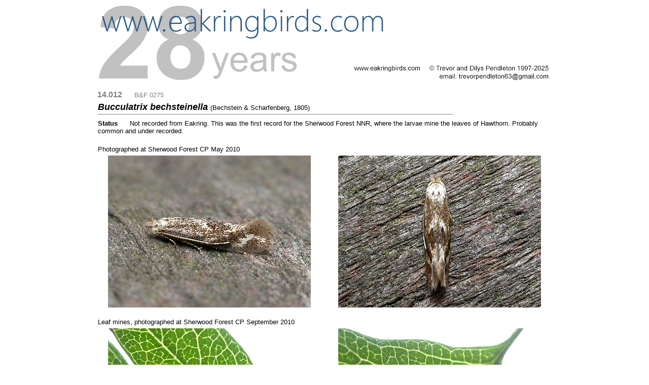

--- FILE ---
content_type: text/html
request_url: http://www.eakringbirds.com/eakringbirds4/mothimagesbucculatrixbechsteinella.htm
body_size: 1459
content:
<html>

<head>
<meta http-equiv="Content-Type"
content="text/html; charset=iso-8859-1">
<meta name="GENERATOR" content="Microsoft FrontPage 12.0">
<title>Bucculatrix bechsteinella</title>
<style type="text/css">
.auto-style1 {
	text-align: center;
}
.auto-style2 {
	text-decoration: none;
}
</style>
</head>

<body bgcolor="#FFFFFF" link="#05405C" vlink="#05405C"
alink="#05405C">

<p align="center"><em><img
src="http://www.eakringbirds.com/logo.jpg"></em></p>
<div align="center"><center>

<table border="0" cellspacing="1" style="width: 900">
    <tr>
        <td><font color="#808080" size="3" face="Arial"><strong>14.012
        </strong></font><font color="#FFFFFF" size="3"
        face="Arial"><strong>....</strong></font><font
        color="#808080" size="3" face="Arial"> </font><font
        color="#808080" size="2" face="Arial">B&amp;F 0275</font></td>
    </tr>
</table>
</center></div><div align="center"><center>

<table border="0" cellpadding="2" cellspacing="1" style="width: 900">
    <tr>
        <td colspan="3"><font size="4" face="Arial"><em><strong>Bucculatrix
        bechsteinella </strong></em></font><font size="2"
        face="Arial">(Bechstein &amp; Scharfenberg, 1805) </font><img
        src="http://www.eakringbirds.com/eakringbirds5/textbanner04.jpg"
        width="700" height="9"></td>
    </tr>
    <tr>
        <td colspan="3"><font size="2" face="Arial"><strong>Status</strong>
        </font><font color="#FFFFFF" size="2" face="Arial">.....</font><font
        size="2" face="Arial">Not recorded from Eakring. This was
        the first record for the Sherwood Forest NNR, where the
        larvae mine the leaves of Hawthorn. Probably common and
        under recorded.</font></td>
    </tr>
    <tr>
        <td colspan="3"><font color="#FFFFFF" size="1">.....</font></td>
    </tr>
    <tr>
        <td colspan="3"><font size="2" face="Arial">Photographed
        at Sherwood Forest CP May 2010</font></td>
    </tr>
    <tr>
        <td class="auto-style1"><img
        src="http://www.eakringbirds.com/eakringbirds4/bucculatrixbechsteinella01.jpg"
        width="400" height="300"></td>
        <td class="auto-style1">&nbsp;</td>
        <td class="auto-style1"><img
        src="http://www.eakringbirds.com/eakringbirds4/bucculatrixbechsteinella02.jpg"
        width="400" height="300"></td>
    </tr>
    <tr>
        <td colspan="3"><font color="#FFFFFF" size="1">.....</font></td>
    </tr>
    <tr>
        <td colspan="3"><font size="2" face="Arial">Leaf mines,
        photographed at Sherwood Forest CP September 2010</font></td>
    </tr>
    <tr>
        <td class="auto-style1"><img
        src="http://www.eakringbirds.com/eakringbirds4/bucculatrixbechsteinella03.jpg"
        width="400" height="300"></td>
        <td class="auto-style1">&nbsp;</td>
        <td class="auto-style1"><img
        src="http://www.eakringbirds.com/eakringbirds4/bucculatrixbechsteinella04.jpg"
        width="400" height="300"></td>
    </tr>
</table>
</center></div><div align="center"><center>

<table border="0" cellpadding="2" cellspacing="1" style="width: 900">
    <tr>
        <td colspan="3">&nbsp;</td>
    </tr>
    <tr>
        <td colspan="3"><font color="#808080" size="4"
        face="Arial"><b>Nottinghamshire (VC56) distribution of</b></font><font
        size="4" face="Arial"><b> </b></font><font
        color="#808080" size="4" face="Arial"><em><b>Bucculatrix
        bechsteinella </b></em></font><font size="2" face="Arial"><em><img
        src="http://www.eakringbirds.com/eakringbirds5/textbanner04.jpg"
        width="700" height="9"></em></font></td>
    </tr>
</table>
</center></div><div align="center"><center>

<table border="0" cellpadding="2" cellspacing="1" style="width: 900">
    <tr>
        <td><img
        src="http://www.eakringbirds.com/eakringbirds9/bucculatrixbechsteinellamap.jpg"
        width="350" height="600"></td>
        <td>&nbsp;</td>
        <td align="center" valign="top"><div align="center"><center><table
        border="0" cellspacing="1" width="400">
            <tr>
                <td>&nbsp;</td>
            </tr>
            <tr>
                <td align="center">&nbsp;</td>
            </tr>
            <tr>
                <td>&nbsp;</td>
            </tr>
            <tr>
                <td><font color="#808080" size="1" face="Arial">The
                records for the Nottinghamshire distribution map
                are currently provided by the following
                contributors - Trevor and Dilys Pendleton.
                Nottinghamshire Wildlife Trust. Martin Gray. </font><p><font
                color="#808080" size="1" face="Arial">You can
                contribute your own records to help us gain an
                accurate status of this species in
                Nottinghamshire. Send an Excel spreadsheet of
                your records via the 'contact us' link at the top
                of the homepage.</font></p>
                <p align="left"><font color="#808080" size="1"
                face="Arial">Updated January 2019</font></p>
                </td>
            </tr>
        </table>
        </center></div></td>
    </tr>
    <tr>
        <td><font size="1" face="Arial">copyright © </font><font
        color="#000000" size="1" face="Arial">Trevor and Dilys
        Pendleton (</font><font size="1" face="Arial">www.eakringbirds.com)</font></td>
        <td><font color="#FFFFFF" size="1">.</font></td>
        <td><font color="#FFFFFF" size="1">.</font></td>
    </tr>
</table>
</center></div><div align="center"><center>

<table border="0" cellpadding="2" style="width: 900">
    <tr>
        <td><font size="2" face="Arial"><em><img
        src="http://www.eakringbirds.com/eakringbirds5/textbanner04.jpg"
        width="700" height="9"></em></font></td>
    </tr>
    <tr>
        <td>
		<a
        href="http://www.eakringbirds.com/eakringbirds4/photogallerythumbsmoths.htm" class="auto-style2"><font
        color="#05405C" size="2" face="Arial"><strong>Moth Photo
        Gallery - Thumbnail version</strong></font></a></td>
    </tr>
    <tr>
        <td>
		<a
        href="http://www.eakringbirds.com/photogalleryinsects.htm" class="auto-style2"><font
        color="#05405C" size="2" face="Arial"><strong>Moth Photo
        Gallery - Text version</strong></font></a></td>
    </tr>
</table>
</center></div>
</body>
</html>
